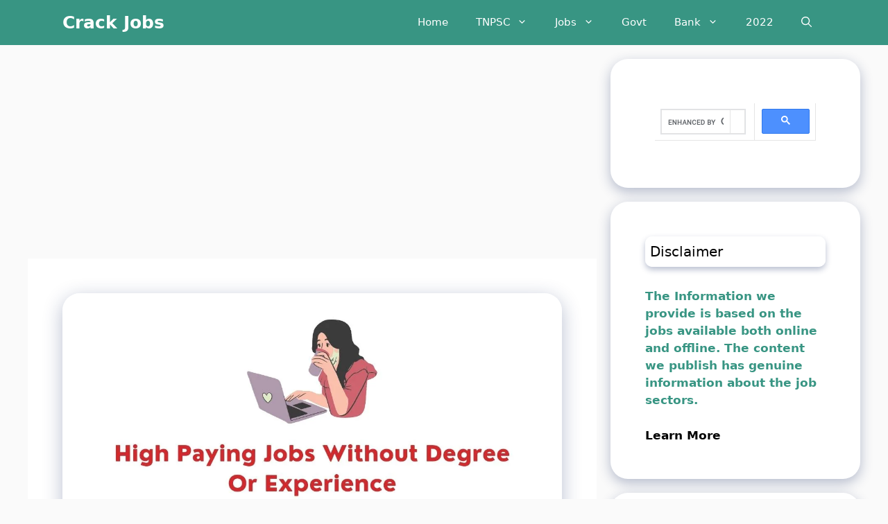

--- FILE ---
content_type: text/html; charset=utf-8
request_url: https://www.google.com/recaptcha/api2/aframe
body_size: 115
content:
<!DOCTYPE HTML><html><head><meta http-equiv="content-type" content="text/html; charset=UTF-8"></head><body><script nonce="nnB4XthjNwD5HE9Le2U93Q">/** Anti-fraud and anti-abuse applications only. See google.com/recaptcha */ try{var clients={'sodar':'https://pagead2.googlesyndication.com/pagead/sodar?'};window.addEventListener("message",function(a){try{if(a.source===window.parent){var b=JSON.parse(a.data);var c=clients[b['id']];if(c){var d=document.createElement('img');d.src=c+b['params']+'&rc='+(localStorage.getItem("rc::a")?sessionStorage.getItem("rc::b"):"");window.document.body.appendChild(d);sessionStorage.setItem("rc::e",parseInt(sessionStorage.getItem("rc::e")||0)+1);localStorage.setItem("rc::h",'1769913951337');}}}catch(b){}});window.parent.postMessage("_grecaptcha_ready", "*");}catch(b){}</script></body></html>